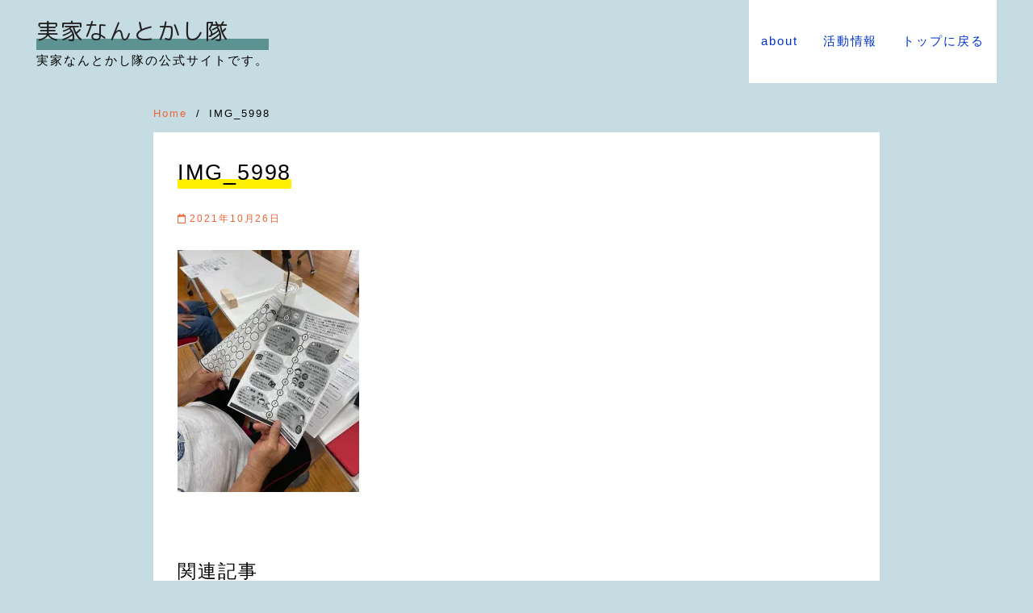

--- FILE ---
content_type: text/html; charset=UTF-8
request_url: https://jikkanantokashitai.com/2021/10/26/2404/img_5998/
body_size: 9845
content:
<!DOCTYPE html>
<html dir="ltr" lang="ja" prefix="og: https://ogp.me/ns#">
<head prefix="og: http://ogp.me/ns# fb: http://ogp.me/ns/fb# article: http://ogp.me/ns/article#">
<meta charset="UTF-8">
<meta name="viewport" content="width=device-width, initial-scale=1.0">
<meta http-equiv="X-UA-Compatible" content="IE=edge">
<meta name="format-detection" content="telephone=no" />
<title>IMG_5998 | 実家なんとかし隊</title>

		<!-- All in One SEO 4.9.3 - aioseo.com -->
	<meta name="robots" content="max-image-preview:large" />
	<meta name="author" content="jikkanantokashitai"/>
	<link rel="canonical" href="https://jikkanantokashitai.com/2021/10/26/2404/img_5998/" />
	<meta name="generator" content="All in One SEO (AIOSEO) 4.9.3" />
		<meta property="og:locale" content="ja_JP" />
		<meta property="og:site_name" content="実家なんとかし隊 | 実家なんとかし隊の公式サイトです。" />
		<meta property="og:type" content="article" />
		<meta property="og:title" content="IMG_5998 | 実家なんとかし隊" />
		<meta property="og:url" content="https://jikkanantokashitai.com/2021/10/26/2404/img_5998/" />
		<meta property="article:published_time" content="2021-10-26T05:39:28+00:00" />
		<meta property="article:modified_time" content="2021-10-26T05:39:28+00:00" />
		<meta name="twitter:card" content="summary" />
		<meta name="twitter:title" content="IMG_5998 | 実家なんとかし隊" />
		<script type="application/ld+json" class="aioseo-schema">
			{"@context":"https:\/\/schema.org","@graph":[{"@type":"BreadcrumbList","@id":"https:\/\/jikkanantokashitai.com\/2021\/10\/26\/2404\/img_5998\/#breadcrumblist","itemListElement":[{"@type":"ListItem","@id":"https:\/\/jikkanantokashitai.com#listItem","position":1,"name":"\u30db\u30fc\u30e0","item":"https:\/\/jikkanantokashitai.com","nextItem":{"@type":"ListItem","@id":"https:\/\/jikkanantokashitai.com\/2021\/10\/26\/2404\/img_5998\/#listItem","name":"IMG_5998"}},{"@type":"ListItem","@id":"https:\/\/jikkanantokashitai.com\/2021\/10\/26\/2404\/img_5998\/#listItem","position":2,"name":"IMG_5998","previousItem":{"@type":"ListItem","@id":"https:\/\/jikkanantokashitai.com#listItem","name":"\u30db\u30fc\u30e0"}}]},{"@type":"ItemPage","@id":"https:\/\/jikkanantokashitai.com\/2021\/10\/26\/2404\/img_5998\/#itempage","url":"https:\/\/jikkanantokashitai.com\/2021\/10\/26\/2404\/img_5998\/","name":"IMG_5998 | \u5b9f\u5bb6\u306a\u3093\u3068\u304b\u3057\u968a","inLanguage":"ja","isPartOf":{"@id":"https:\/\/jikkanantokashitai.com\/#website"},"breadcrumb":{"@id":"https:\/\/jikkanantokashitai.com\/2021\/10\/26\/2404\/img_5998\/#breadcrumblist"},"author":{"@id":"https:\/\/jikkanantokashitai.com\/author\/jikkanantokashitai\/#author"},"creator":{"@id":"https:\/\/jikkanantokashitai.com\/author\/jikkanantokashitai\/#author"},"datePublished":"2021-10-26T14:39:28+09:00","dateModified":"2021-10-26T14:39:28+09:00"},{"@type":"Organization","@id":"https:\/\/jikkanantokashitai.com\/#organization","name":"\u5b9f\u5bb6\u306a\u3093\u3068\u304b\u3057\u968a","description":"\u5b9f\u5bb6\u306a\u3093\u3068\u304b\u3057\u968a\u306e\u516c\u5f0f\u30b5\u30a4\u30c8\u3067\u3059\u3002","url":"https:\/\/jikkanantokashitai.com\/"},{"@type":"Person","@id":"https:\/\/jikkanantokashitai.com\/author\/jikkanantokashitai\/#author","url":"https:\/\/jikkanantokashitai.com\/author\/jikkanantokashitai\/","name":"jikkanantokashitai","image":{"@type":"ImageObject","@id":"https:\/\/jikkanantokashitai.com\/2021\/10\/26\/2404\/img_5998\/#authorImage","url":"https:\/\/secure.gravatar.com\/avatar\/10af8e1958277fb79d15229db780a01f720d282d53528bb823f4d1a06c5bf8c7?s=96&d=mm&r=g","width":96,"height":96,"caption":"jikkanantokashitai"}},{"@type":"WebSite","@id":"https:\/\/jikkanantokashitai.com\/#website","url":"https:\/\/jikkanantokashitai.com\/","name":"\u5b9f\u5bb6\u306a\u3093\u3068\u304b\u3057\u968a","description":"\u5b9f\u5bb6\u306a\u3093\u3068\u304b\u3057\u968a\u306e\u516c\u5f0f\u30b5\u30a4\u30c8\u3067\u3059\u3002","inLanguage":"ja","publisher":{"@id":"https:\/\/jikkanantokashitai.com\/#organization"}}]}
		</script>
		<!-- All in One SEO -->

<link rel='dns-prefetch' href='//use.fontawesome.com' />
<link rel='dns-prefetch' href='//secure.gravatar.com' />
<link rel='dns-prefetch' href='//stats.wp.com' />
<link rel='dns-prefetch' href='//v0.wordpress.com' />
<link rel='preconnect' href='//i0.wp.com' />
<link rel="alternate" type="application/rss+xml" title="実家なんとかし隊 &raquo; フィード" href="https://jikkanantokashitai.com/feed/" />
<link rel="alternate" type="application/rss+xml" title="実家なんとかし隊 &raquo; コメントフィード" href="https://jikkanantokashitai.com/comments/feed/" />
<style id='wp-img-auto-sizes-contain-inline-css' type='text/css'>
img:is([sizes=auto i],[sizes^="auto," i]){contain-intrinsic-size:3000px 1500px}
/*# sourceURL=wp-img-auto-sizes-contain-inline-css */
</style>
<style id='wp-block-library-inline-css' type='text/css'>
:root{--wp-block-synced-color:#7a00df;--wp-block-synced-color--rgb:122,0,223;--wp-bound-block-color:var(--wp-block-synced-color);--wp-editor-canvas-background:#ddd;--wp-admin-theme-color:#007cba;--wp-admin-theme-color--rgb:0,124,186;--wp-admin-theme-color-darker-10:#006ba1;--wp-admin-theme-color-darker-10--rgb:0,107,160.5;--wp-admin-theme-color-darker-20:#005a87;--wp-admin-theme-color-darker-20--rgb:0,90,135;--wp-admin-border-width-focus:2px}@media (min-resolution:192dpi){:root{--wp-admin-border-width-focus:1.5px}}.wp-element-button{cursor:pointer}:root .has-very-light-gray-background-color{background-color:#eee}:root .has-very-dark-gray-background-color{background-color:#313131}:root .has-very-light-gray-color{color:#eee}:root .has-very-dark-gray-color{color:#313131}:root .has-vivid-green-cyan-to-vivid-cyan-blue-gradient-background{background:linear-gradient(135deg,#00d084,#0693e3)}:root .has-purple-crush-gradient-background{background:linear-gradient(135deg,#34e2e4,#4721fb 50%,#ab1dfe)}:root .has-hazy-dawn-gradient-background{background:linear-gradient(135deg,#faaca8,#dad0ec)}:root .has-subdued-olive-gradient-background{background:linear-gradient(135deg,#fafae1,#67a671)}:root .has-atomic-cream-gradient-background{background:linear-gradient(135deg,#fdd79a,#004a59)}:root .has-nightshade-gradient-background{background:linear-gradient(135deg,#330968,#31cdcf)}:root .has-midnight-gradient-background{background:linear-gradient(135deg,#020381,#2874fc)}:root{--wp--preset--font-size--normal:16px;--wp--preset--font-size--huge:42px}.has-regular-font-size{font-size:1em}.has-larger-font-size{font-size:2.625em}.has-normal-font-size{font-size:var(--wp--preset--font-size--normal)}.has-huge-font-size{font-size:var(--wp--preset--font-size--huge)}.has-text-align-center{text-align:center}.has-text-align-left{text-align:left}.has-text-align-right{text-align:right}.has-fit-text{white-space:nowrap!important}#end-resizable-editor-section{display:none}.aligncenter{clear:both}.items-justified-left{justify-content:flex-start}.items-justified-center{justify-content:center}.items-justified-right{justify-content:flex-end}.items-justified-space-between{justify-content:space-between}.screen-reader-text{border:0;clip-path:inset(50%);height:1px;margin:-1px;overflow:hidden;padding:0;position:absolute;width:1px;word-wrap:normal!important}.screen-reader-text:focus{background-color:#ddd;clip-path:none;color:#444;display:block;font-size:1em;height:auto;left:5px;line-height:normal;padding:15px 23px 14px;text-decoration:none;top:5px;width:auto;z-index:100000}html :where(.has-border-color){border-style:solid}html :where([style*=border-top-color]){border-top-style:solid}html :where([style*=border-right-color]){border-right-style:solid}html :where([style*=border-bottom-color]){border-bottom-style:solid}html :where([style*=border-left-color]){border-left-style:solid}html :where([style*=border-width]){border-style:solid}html :where([style*=border-top-width]){border-top-style:solid}html :where([style*=border-right-width]){border-right-style:solid}html :where([style*=border-bottom-width]){border-bottom-style:solid}html :where([style*=border-left-width]){border-left-style:solid}html :where(img[class*=wp-image-]){height:auto;max-width:100%}:where(figure){margin:0 0 1em}html :where(.is-position-sticky){--wp-admin--admin-bar--position-offset:var(--wp-admin--admin-bar--height,0px)}@media screen and (max-width:600px){html :where(.is-position-sticky){--wp-admin--admin-bar--position-offset:0px}}

/*# sourceURL=wp-block-library-inline-css */
</style><style id='global-styles-inline-css' type='text/css'>
:root{--wp--preset--aspect-ratio--square: 1;--wp--preset--aspect-ratio--4-3: 4/3;--wp--preset--aspect-ratio--3-4: 3/4;--wp--preset--aspect-ratio--3-2: 3/2;--wp--preset--aspect-ratio--2-3: 2/3;--wp--preset--aspect-ratio--16-9: 16/9;--wp--preset--aspect-ratio--9-16: 9/16;--wp--preset--color--black: #000000;--wp--preset--color--cyan-bluish-gray: #abb8c3;--wp--preset--color--white: #ffffff;--wp--preset--color--pale-pink: #f78da7;--wp--preset--color--vivid-red: #cf2e2e;--wp--preset--color--luminous-vivid-orange: #ff6900;--wp--preset--color--luminous-vivid-amber: #fcb900;--wp--preset--color--light-green-cyan: #7bdcb5;--wp--preset--color--vivid-green-cyan: #00d084;--wp--preset--color--pale-cyan-blue: #8ed1fc;--wp--preset--color--vivid-cyan-blue: #0693e3;--wp--preset--color--vivid-purple: #9b51e0;--wp--preset--gradient--vivid-cyan-blue-to-vivid-purple: linear-gradient(135deg,rgb(6,147,227) 0%,rgb(155,81,224) 100%);--wp--preset--gradient--light-green-cyan-to-vivid-green-cyan: linear-gradient(135deg,rgb(122,220,180) 0%,rgb(0,208,130) 100%);--wp--preset--gradient--luminous-vivid-amber-to-luminous-vivid-orange: linear-gradient(135deg,rgb(252,185,0) 0%,rgb(255,105,0) 100%);--wp--preset--gradient--luminous-vivid-orange-to-vivid-red: linear-gradient(135deg,rgb(255,105,0) 0%,rgb(207,46,46) 100%);--wp--preset--gradient--very-light-gray-to-cyan-bluish-gray: linear-gradient(135deg,rgb(238,238,238) 0%,rgb(169,184,195) 100%);--wp--preset--gradient--cool-to-warm-spectrum: linear-gradient(135deg,rgb(74,234,220) 0%,rgb(151,120,209) 20%,rgb(207,42,186) 40%,rgb(238,44,130) 60%,rgb(251,105,98) 80%,rgb(254,248,76) 100%);--wp--preset--gradient--blush-light-purple: linear-gradient(135deg,rgb(255,206,236) 0%,rgb(152,150,240) 100%);--wp--preset--gradient--blush-bordeaux: linear-gradient(135deg,rgb(254,205,165) 0%,rgb(254,45,45) 50%,rgb(107,0,62) 100%);--wp--preset--gradient--luminous-dusk: linear-gradient(135deg,rgb(255,203,112) 0%,rgb(199,81,192) 50%,rgb(65,88,208) 100%);--wp--preset--gradient--pale-ocean: linear-gradient(135deg,rgb(255,245,203) 0%,rgb(182,227,212) 50%,rgb(51,167,181) 100%);--wp--preset--gradient--electric-grass: linear-gradient(135deg,rgb(202,248,128) 0%,rgb(113,206,126) 100%);--wp--preset--gradient--midnight: linear-gradient(135deg,rgb(2,3,129) 0%,rgb(40,116,252) 100%);--wp--preset--font-size--small: 13px;--wp--preset--font-size--medium: 20px;--wp--preset--font-size--large: 36px;--wp--preset--font-size--x-large: 42px;--wp--preset--spacing--20: 0.44rem;--wp--preset--spacing--30: 0.67rem;--wp--preset--spacing--40: 1rem;--wp--preset--spacing--50: 1.5rem;--wp--preset--spacing--60: 2.25rem;--wp--preset--spacing--70: 3.38rem;--wp--preset--spacing--80: 5.06rem;--wp--preset--shadow--natural: 6px 6px 9px rgba(0, 0, 0, 0.2);--wp--preset--shadow--deep: 12px 12px 50px rgba(0, 0, 0, 0.4);--wp--preset--shadow--sharp: 6px 6px 0px rgba(0, 0, 0, 0.2);--wp--preset--shadow--outlined: 6px 6px 0px -3px rgb(255, 255, 255), 6px 6px rgb(0, 0, 0);--wp--preset--shadow--crisp: 6px 6px 0px rgb(0, 0, 0);}:where(.is-layout-flex){gap: 0.5em;}:where(.is-layout-grid){gap: 0.5em;}body .is-layout-flex{display: flex;}.is-layout-flex{flex-wrap: wrap;align-items: center;}.is-layout-flex > :is(*, div){margin: 0;}body .is-layout-grid{display: grid;}.is-layout-grid > :is(*, div){margin: 0;}:where(.wp-block-columns.is-layout-flex){gap: 2em;}:where(.wp-block-columns.is-layout-grid){gap: 2em;}:where(.wp-block-post-template.is-layout-flex){gap: 1.25em;}:where(.wp-block-post-template.is-layout-grid){gap: 1.25em;}.has-black-color{color: var(--wp--preset--color--black) !important;}.has-cyan-bluish-gray-color{color: var(--wp--preset--color--cyan-bluish-gray) !important;}.has-white-color{color: var(--wp--preset--color--white) !important;}.has-pale-pink-color{color: var(--wp--preset--color--pale-pink) !important;}.has-vivid-red-color{color: var(--wp--preset--color--vivid-red) !important;}.has-luminous-vivid-orange-color{color: var(--wp--preset--color--luminous-vivid-orange) !important;}.has-luminous-vivid-amber-color{color: var(--wp--preset--color--luminous-vivid-amber) !important;}.has-light-green-cyan-color{color: var(--wp--preset--color--light-green-cyan) !important;}.has-vivid-green-cyan-color{color: var(--wp--preset--color--vivid-green-cyan) !important;}.has-pale-cyan-blue-color{color: var(--wp--preset--color--pale-cyan-blue) !important;}.has-vivid-cyan-blue-color{color: var(--wp--preset--color--vivid-cyan-blue) !important;}.has-vivid-purple-color{color: var(--wp--preset--color--vivid-purple) !important;}.has-black-background-color{background-color: var(--wp--preset--color--black) !important;}.has-cyan-bluish-gray-background-color{background-color: var(--wp--preset--color--cyan-bluish-gray) !important;}.has-white-background-color{background-color: var(--wp--preset--color--white) !important;}.has-pale-pink-background-color{background-color: var(--wp--preset--color--pale-pink) !important;}.has-vivid-red-background-color{background-color: var(--wp--preset--color--vivid-red) !important;}.has-luminous-vivid-orange-background-color{background-color: var(--wp--preset--color--luminous-vivid-orange) !important;}.has-luminous-vivid-amber-background-color{background-color: var(--wp--preset--color--luminous-vivid-amber) !important;}.has-light-green-cyan-background-color{background-color: var(--wp--preset--color--light-green-cyan) !important;}.has-vivid-green-cyan-background-color{background-color: var(--wp--preset--color--vivid-green-cyan) !important;}.has-pale-cyan-blue-background-color{background-color: var(--wp--preset--color--pale-cyan-blue) !important;}.has-vivid-cyan-blue-background-color{background-color: var(--wp--preset--color--vivid-cyan-blue) !important;}.has-vivid-purple-background-color{background-color: var(--wp--preset--color--vivid-purple) !important;}.has-black-border-color{border-color: var(--wp--preset--color--black) !important;}.has-cyan-bluish-gray-border-color{border-color: var(--wp--preset--color--cyan-bluish-gray) !important;}.has-white-border-color{border-color: var(--wp--preset--color--white) !important;}.has-pale-pink-border-color{border-color: var(--wp--preset--color--pale-pink) !important;}.has-vivid-red-border-color{border-color: var(--wp--preset--color--vivid-red) !important;}.has-luminous-vivid-orange-border-color{border-color: var(--wp--preset--color--luminous-vivid-orange) !important;}.has-luminous-vivid-amber-border-color{border-color: var(--wp--preset--color--luminous-vivid-amber) !important;}.has-light-green-cyan-border-color{border-color: var(--wp--preset--color--light-green-cyan) !important;}.has-vivid-green-cyan-border-color{border-color: var(--wp--preset--color--vivid-green-cyan) !important;}.has-pale-cyan-blue-border-color{border-color: var(--wp--preset--color--pale-cyan-blue) !important;}.has-vivid-cyan-blue-border-color{border-color: var(--wp--preset--color--vivid-cyan-blue) !important;}.has-vivid-purple-border-color{border-color: var(--wp--preset--color--vivid-purple) !important;}.has-vivid-cyan-blue-to-vivid-purple-gradient-background{background: var(--wp--preset--gradient--vivid-cyan-blue-to-vivid-purple) !important;}.has-light-green-cyan-to-vivid-green-cyan-gradient-background{background: var(--wp--preset--gradient--light-green-cyan-to-vivid-green-cyan) !important;}.has-luminous-vivid-amber-to-luminous-vivid-orange-gradient-background{background: var(--wp--preset--gradient--luminous-vivid-amber-to-luminous-vivid-orange) !important;}.has-luminous-vivid-orange-to-vivid-red-gradient-background{background: var(--wp--preset--gradient--luminous-vivid-orange-to-vivid-red) !important;}.has-very-light-gray-to-cyan-bluish-gray-gradient-background{background: var(--wp--preset--gradient--very-light-gray-to-cyan-bluish-gray) !important;}.has-cool-to-warm-spectrum-gradient-background{background: var(--wp--preset--gradient--cool-to-warm-spectrum) !important;}.has-blush-light-purple-gradient-background{background: var(--wp--preset--gradient--blush-light-purple) !important;}.has-blush-bordeaux-gradient-background{background: var(--wp--preset--gradient--blush-bordeaux) !important;}.has-luminous-dusk-gradient-background{background: var(--wp--preset--gradient--luminous-dusk) !important;}.has-pale-ocean-gradient-background{background: var(--wp--preset--gradient--pale-ocean) !important;}.has-electric-grass-gradient-background{background: var(--wp--preset--gradient--electric-grass) !important;}.has-midnight-gradient-background{background: var(--wp--preset--gradient--midnight) !important;}.has-small-font-size{font-size: var(--wp--preset--font-size--small) !important;}.has-medium-font-size{font-size: var(--wp--preset--font-size--medium) !important;}.has-large-font-size{font-size: var(--wp--preset--font-size--large) !important;}.has-x-large-font-size{font-size: var(--wp--preset--font-size--x-large) !important;}
/*# sourceURL=global-styles-inline-css */
</style>

<style id='classic-theme-styles-inline-css' type='text/css'>
/*! This file is auto-generated */
.wp-block-button__link{color:#fff;background-color:#32373c;border-radius:9999px;box-shadow:none;text-decoration:none;padding:calc(.667em + 2px) calc(1.333em + 2px);font-size:1.125em}.wp-block-file__button{background:#32373c;color:#fff;text-decoration:none}
/*# sourceURL=/wp-includes/css/classic-themes.min.css */
</style>
<link rel='stylesheet' id='ys-style-full-css' href='https://jikkanantokashitai.com/wp-content/themes/ystandard/css/ys-style-full.min.css?ver=2.16.0'  media='all' />
<style id='ys-style-full-inline-css' type='text/css'>
body{background-color:#c5dce2;color:#000000;}.color__font-main{color:#000000;}.color__bg-main{background-color:#000000;}.color__font-sub,input:placeholder-shown,.sidebar .widget_recent_entries a:not(:hover),.sidebar .widget_categories a:not(:hover),.sidebar .widget_archive a:not(:hover),.sidebar .widget_nav_menu a:not(:hover),.sidebar .widget_pages a:not(:hover),.sidebar .widget_meta a:not(:hover),.sidebar .widget_calendar a:not(:hover),.sidebar .widget_ys_ranking a:not(:hover),.sidebar .widget_ys_taxonomy_posts a:not(:hover){color:#ef6237;}input::-webkit-input-placeholder{color:#ef6237;}input:-ms-input-placeholder{color:#ef6237;}input::-moz-placeholder{color:#ef6237;}.search-field{border-color:#ef6237;}.color__site-header{background-color:#c5dce2;}.color__site-header,.color__site-title, .color__site-title:hover{color:#222222;}.color__site-dscr{color:#000000;}@media screen and (max-width: 959px) {.color__nav-bg--sp{background-color:#292b2c;}.color__nav-font--sp{color:#ffffff;}.global-nav__btn span{background-color:#292b2c;}#header__nav-toggle:checked~.global-nav__btn span{background-color:#ffffff;}}@media screen and (min-width: 960px) {.color__nav-bg--pc,.global-nav__sub-menu li{background-color:#ffffff;}.color__nav-font--pc{color:#0033cc;}.global-nav__item:not(.menu-item-has-children):hover{border-bottom:1px solid #0033cc;}}.site__footer{background-color:#292b2c;}.site__footer,.site__footer a, .site__footer a:hover{color:#ffffff;}.footer-sns__link{background-color:rgba(255,255,255,0.3);}.footer-sns__link:hover{background-color:rgba(255,255,255,0.5);}
/*# sourceURL=ys-style-full-inline-css */
</style>
<link rel='stylesheet' id='ys-style-block-css' href='https://jikkanantokashitai.com/wp-content/themes/ystandard/css/ys-wp-blocks.min.css?ver=2.16.0'  media='all' />
<link rel='stylesheet' id='ys-style-use-bgc-css' href='https://jikkanantokashitai.com/wp-content/themes/ystandard/css/ys-use-bgc.min.css?ver=2.16.0'  media='all' />
<link rel='stylesheet' id='style-css-css' href='https://jikkanantokashitai.com/wp-content/themes/ystandard-child/style.css?ver=2.16.0'  media='all' />
<script  src="https://jikkanantokashitai.com/wp-includes/js/jquery/jquery.min.js?ver=3.7.1" id="jquery-core-js"></script>
<script  src="https://jikkanantokashitai.com/wp-includes/js/jquery/jquery-migrate.min.js?ver=3.4.1" id="jquery-migrate-js"></script>
<link rel="EditURI" type="application/rsd+xml" title="RSD" href="https://jikkanantokashitai.com/xmlrpc.php?rsd" />
<link rel='shortlink' href='https://wp.me/aaTodm-CQ' />
	<style>img#wpstats{display:none}</style>
		<link rel="canonical" href="https://jikkanantokashitai.com/2021/10/26/2404/img_5998/">
<meta property="og:site_name" content="実家なんとかし隊" />
<meta property="og:locale" content="ja_JP" />
<meta property="og:type" content="article" />
<meta property="og:title" content="IMG_5998" />
<meta property="og:url" content="https://jikkanantokashitai.com/2021/10/26/2404/img_5998/" />
<meta name="twitter:card" content="summary_large_image" />
<meta name="twitter:title" content="IMG_5998" />
<link rel="icon" href="https://i0.wp.com/jikkanantokashitai.com/wp-content/uploads/2019/02/cropped-11887969_459114304261667_3173598069508194451_n-1.jpg?fit=32%2C32&#038;ssl=1" sizes="32x32" />
<link rel="icon" href="https://i0.wp.com/jikkanantokashitai.com/wp-content/uploads/2019/02/cropped-11887969_459114304261667_3173598069508194451_n-1.jpg?fit=192%2C192&#038;ssl=1" sizes="192x192" />
		<style type="text/css" id="wp-custom-css">
			/* サイトタイトル用のwebフォント */
@import url('https://fonts.googleapis.com/css?family=M+PLUS+Rounded+1c');

/* 全体的な文字サイズ */

body{font-size: 120%}

/* 固定ページのヘッダー消し */

.page .entry-header{
	display:none
}


h1 {
margin: 0;
display:inline-block;
}

.home  a[title="form"]{
 background:linear-gradient(transparent 70%, #fff001 10%)	

}

/* 固定ページの見出し(h1) */
.page h1 {
  position: relative;
z-index: 1;}

.page h1:after {
content: "";
position: absolute;
  left: 0;
  bottom: 8px;
  width: 100%;
	height: 8px;
  background: repeating-linear-gradient(-45deg, #fff5df, #fff5df 2px, #ffe4b1 2px, #ffe4b1 4px);
z-index: -1;
}


/* 記事ページの見出し(h1) */

.single h1 {
 background:linear-gradient(transparent 70%, #fff001 70%)	
}

/* トップページのsns */
.sns-nav a {
  display: block;
	margin: 0 0 0 30px ;
  padding: 0px;
  text-decoration: none;
}

.sns-nav {
  display: flex;
}

@media screen and (max-width: 700px) {
  .sns-nav {
    flex-direction: column;
  }
}

/* プルダウンメニューの文字サイズ */

 .pulldown{
	 font-size: 11px ;}

  .site-title{
	font-size: 28px ; 
	font-family: 'M PLUS Rounded 1c', sans-serif;
	position: relative; left: 0px ;z-index: 1;background: linear-gradient(transparent 70%, #5c9291 70%)
}


li{
list-style: none;
}


.breadcrumbs__item{
	color:#000000}		</style>
		</head>
<!-- head -->
<body class="attachment wp-singular attachment-template-default single single-attachment postid-2408 attachmentid-2408 attachment-jpeg wp-theme-ystandard wp-child-theme-ystandard-child ystandard ystd no-amp one-col one-col--singular">
<div id="page" class="site">
	<a class="skip-link screen-reader-text" href="#content">Skip to content</a>
	<header id="masthead" class="header site-header color__site-header">
				<div class="header__container container">
			<div class="header--1row">
				<div class="site-branding header__branding">
					<div class="site-title header__title color__site-title clear-headline"><a href="https://jikkanantokashitai.com/" rel="home">実家なんとかし隊</a></div><p class="site-description header__dscr color__site-dscr">実家なんとかし隊の公式サイトです。</p>				</div><!-- .site-branding -->
				<div class="header__nav">
							<input type="checkbox" id="header__nav-toggle" class="header__nav-toggle" hidden />
		<label class="global-nav__btn" for="header__nav-toggle">
			<span class="top"></span>
			<span class="middle"></span>
			<span class="bottom"></span>
		</label>
		<label class="global-nav__cover" for="header__nav-toggle"></label>
		<nav id="global-nav" class="global-nav color__nav-bg--sp color__nav-bg--pc">
						<ul id="global-nav__menu" class="global-nav__menu row flex--a-center list-style--none"><li id="menu-item-47" class="menu-item menu-item-type-post_type menu-item-object-page menu-item-has-children menu-item-47 global-nav__item color__nav-font--pc color__nav-font--sp"><a href ="https://jikkanantokashitai.com/about/">about</a>
<ul class="sub-menu global-nav__sub-menu list-style--none color__nav-bg--sp color__nav-bg--pc">
	<li id="menu-item-483" class="pulldown menu-item menu-item-type-custom menu-item-object-custom menu-item-483 global-nav__item color__nav-font--pc color__nav-font--sp"><a href ="https://jikkanantokashitai.com/about#jikkanantoka">実家なんとかし隊とは</a></li>
	<li id="menu-item-484" class="pulldown menu-item menu-item-type-custom menu-item-object-custom menu-item-484 global-nav__item color__nav-font--pc color__nav-font--sp"><a href ="https://jikkanantokashitai.com/about#kikkake">活動のきっかけと今</a></li>
	<li id="menu-item-481" class="pulldown menu-item menu-item-type-custom menu-item-object-custom menu-item-481 global-nav__item color__nav-font--pc color__nav-font--sp"><a href ="https://jikkanantokashitai.com/about#ayumi">活動の歩み</a></li>
</ul>
</li>
<li id="menu-item-46" class="menu-item menu-item-type-post_type menu-item-object-page current_page_parent menu-item-46 global-nav__item color__nav-font--pc color__nav-font--sp"><a href ="https://jikkanantokashitai.com/information/">活動情報</a></li>
<li id="menu-item-63" class="menu-item menu-item-type-custom menu-item-object-custom menu-item-home menu-item-63 global-nav__item color__nav-font--pc color__nav-font--sp"><a href ="http://jikkanantokashitai.com">トップに戻る</a></li>
</ul>		</nav><!-- .global-nav -->
						</div><!-- .header__nav -->
			</div><!-- .header_row -->
		</div><!-- .header__container -->
			</header><!-- .header .site-header -->
				<div id="content" class="site-content site__content">
	<div id="breadcrumbs" class="breadcrumbs">
	<div class="container">
		<ol class="breadcrumbs__list list-style--none color__font-sub" itemscope itemtype="http://schema.org/BreadcrumbList">
							<li class="breadcrumbs__item" itemprop="itemListElement" itemscope itemtype="http://schema.org/ListItem">
											<a class="color__font-sub" itemscope itemtype="http://schema.org/Thing" itemprop="item" href="https://jikkanantokashitai.com/">
							<span itemprop="name">Home</span>
						</a>
										<meta itemprop="position" content="1" />
				</li>
							<li class="breadcrumbs__item" itemprop="itemListElement" itemscope itemtype="http://schema.org/ListItem">
											<span itemscope itemtype="http://schema.org/Thing" itemprop="item">
							<span itemprop="name">IMG_5998</span>
						</span>
										<meta itemprop="position" content="2" />
				</li>
					</ol>
	</div><!-- .container -->
</div><!-- #breadcrumbs.breadcrumbs --><div class="container">
	<div class="content-area content__wrap">
		<main id="main" class="site-main content__main">
							<article id="post-2408" class="post-2408 attachment type-attachment status-inherit">
		<header class="entry-header entry__header">
			<h1 class="entry-title entry__title">IMG_5998</h1>			<div class="entry-meta entry__meta flex flex--j-between flex--a-center color__font-sub">
		<div class="entry__date">
					<span class="entry__published"><i class="far fa-calendar entry__date-icon"></i><time class="updated" datetime="2021-10-26">2021年10月26日</time></span>
	</div><!-- .entry__date --></div><!-- .entry-meta -->		</header><!-- .entry-header -->
		<div class="entry-content entry__content">
			<p class="attachment"><a href="https://i0.wp.com/jikkanantokashitai.com/wp-content/uploads/2021/10/IMG_5998-scaled.jpg?ssl=1"><img fetchpriority="high" decoding="async" width="225" height="300" src="https://i0.wp.com/jikkanantokashitai.com/wp-content/uploads/2021/10/IMG_5998-scaled.jpg?fit=225%2C300&amp;ssl=1" class="attachment-medium size-medium" alt="" srcset="https://i0.wp.com/jikkanantokashitai.com/wp-content/uploads/2021/10/IMG_5998-scaled.jpg?w=1920&amp;ssl=1 1920w, https://i0.wp.com/jikkanantokashitai.com/wp-content/uploads/2021/10/IMG_5998-scaled.jpg?resize=225%2C300&amp;ssl=1 225w, https://i0.wp.com/jikkanantokashitai.com/wp-content/uploads/2021/10/IMG_5998-scaled.jpg?resize=768%2C1024&amp;ssl=1 768w, https://i0.wp.com/jikkanantokashitai.com/wp-content/uploads/2021/10/IMG_5998-scaled.jpg?resize=1152%2C1536&amp;ssl=1 1152w, https://i0.wp.com/jikkanantokashitai.com/wp-content/uploads/2021/10/IMG_5998-scaled.jpg?resize=1536%2C2048&amp;ssl=1 1536w" sizes="(max-width: 225px) 100vw, 225px" data-attachment-id="2408" data-permalink="https://jikkanantokashitai.com/2021/10/26/2404/img_5998/" data-orig-file="https://i0.wp.com/jikkanantokashitai.com/wp-content/uploads/2021/10/IMG_5998-scaled.jpg?fit=1920%2C2560&amp;ssl=1" data-orig-size="1920,2560" data-comments-opened="0" data-image-meta="{&quot;aperture&quot;:&quot;1.6&quot;,&quot;credit&quot;:&quot;&quot;,&quot;camera&quot;:&quot;iPhone 12 mini&quot;,&quot;caption&quot;:&quot;&quot;,&quot;created_timestamp&quot;:&quot;1629543271&quot;,&quot;copyright&quot;:&quot;&quot;,&quot;focal_length&quot;:&quot;4.2&quot;,&quot;iso&quot;:&quot;40&quot;,&quot;shutter_speed&quot;:&quot;0.01&quot;,&quot;title&quot;:&quot;&quot;,&quot;orientation&quot;:&quot;1&quot;}" data-image-title="IMG_5998" data-image-description="" data-image-caption="" data-medium-file="https://i0.wp.com/jikkanantokashitai.com/wp-content/uploads/2021/10/IMG_5998-scaled.jpg?fit=225%2C300&amp;ssl=1" data-large-file="https://i0.wp.com/jikkanantokashitai.com/wp-content/uploads/2021/10/IMG_5998-scaled.jpg?fit=768%2C1024&amp;ssl=1" /></a></p>
		</div><!-- .entry-content -->
		<footer class="entry__footer">
					</footer><!-- .entry__footer -->
	</article><!-- #post-## -->
<section class="entry-related entry__footer-section">
	<h2 class="entry__footer-title">関連記事</h2>
	<div class="container">
		<div class="row--slide">
							<article class="entry-related__item col col__slide color_font-main">
					<a class="card image-mask__wrap" href="https://jikkanantokashitai.com/2022/06/04/2943/">
						<div class="entry-list__thumbnail card__img ratio ratio__16-9">
							<div class="ratio__item">
																	<figure class="entry-list__figure ratio__image">
										<img width="848" height="574" src="https://jikkanantokashitai.com/wp-content/uploads/2022/03/2022年4月表-e1651563878698.jpg" class="entry-related__image wp-post-image" alt="" decoding="async" srcset="https://i0.wp.com/jikkanantokashitai.com/wp-content/uploads/2022/03/2022%E5%B9%B44%E6%9C%88%E8%A1%A8-e1651563878698.jpg?w=848&amp;ssl=1 848w, https://i0.wp.com/jikkanantokashitai.com/wp-content/uploads/2022/03/2022%E5%B9%B44%E6%9C%88%E8%A1%A8-e1651563878698.jpg?resize=300%2C203&amp;ssl=1 300w, https://i0.wp.com/jikkanantokashitai.com/wp-content/uploads/2022/03/2022%E5%B9%B44%E6%9C%88%E8%A1%A8-e1651563878698.jpg?resize=768%2C520&amp;ssl=1 768w" sizes="(max-width: 848px) 100vw, 848px" data-attachment-id="2843" data-permalink="https://jikkanantokashitai.com/2022/03/09/2841/%e3%83%87%e3%82%b8%e6%b4%bb%e3%80%822022%e5%b9%b44%e6%9c%88%e8%a1%a8/" data-orig-file="https://i0.wp.com/jikkanantokashitai.com/wp-content/uploads/2022/03/2022%E5%B9%B44%E6%9C%88%E8%A1%A8-e1651563878698.jpg?fit=848%2C574&amp;ssl=1" data-orig-size="848,574" data-comments-opened="0" data-image-meta="{&quot;aperture&quot;:&quot;0&quot;,&quot;credit&quot;:&quot;&quot;,&quot;camera&quot;:&quot;&quot;,&quot;caption&quot;:&quot;&quot;,&quot;created_timestamp&quot;:&quot;0&quot;,&quot;copyright&quot;:&quot;&quot;,&quot;focal_length&quot;:&quot;0&quot;,&quot;iso&quot;:&quot;0&quot;,&quot;shutter_speed&quot;:&quot;0&quot;,&quot;title&quot;:&quot;&quot;,&quot;orientation&quot;:&quot;0&quot;}" data-image-title="デジ活。2022年4月表" data-image-description="" data-image-caption="" data-medium-file="https://i0.wp.com/jikkanantokashitai.com/wp-content/uploads/2022/03/2022%E5%B9%B44%E6%9C%88%E8%A1%A8-e1651563878698.jpg?fit=300%2C203&amp;ssl=1" data-large-file="https://i0.wp.com/jikkanantokashitai.com/wp-content/uploads/2022/03/2022%E5%B9%B44%E6%9C%88%E8%A1%A8-e1651563878698.jpg?fit=731%2C1024&amp;ssl=1" />									</figure>
																<div class="image-mask flex flex--c-c">
									<p class="image-mask__text ">READ MORE</p>
								</div><!-- .image-mask -->
							</div><!-- .ratio -->
						</div>
						<div class="card__text">
							<h3 class="entry-title card__title clear-headline">2022/6/18(土)50歳からのデジ活。スマホ・IT勉強会〜アカウントって何？</h3>							<p class="entry__meta entry-list__meta entry-list__date color__font-sub">
								<i class="far fa-calendar entry__date-icon"></i>
								<time datetime="2022-06-04">2022年6月4日</time>
							</p><!-- .entry-list__date -->
						</div>
					</a>
				</article>
								<article class="entry-related__item col col__slide color_font-main">
					<a class="card image-mask__wrap" href="https://jikkanantokashitai.com/2019/04/12/382/">
						<div class="entry-list__thumbnail card__img ratio ratio__16-9">
							<div class="ratio__item">
																	<figure class="entry-list__figure ratio__image">
										<img width="4032" height="3024" src="https://jikkanantokashitai.com/wp-content/uploads/2019/06/IMG_3389.jpg" class="entry-related__image wp-post-image" alt="" decoding="async" srcset="https://i0.wp.com/jikkanantokashitai.com/wp-content/uploads/2019/06/IMG_3389.jpg?w=4032&amp;ssl=1 4032w, https://i0.wp.com/jikkanantokashitai.com/wp-content/uploads/2019/06/IMG_3389.jpg?resize=300%2C225&amp;ssl=1 300w, https://i0.wp.com/jikkanantokashitai.com/wp-content/uploads/2019/06/IMG_3389.jpg?resize=768%2C576&amp;ssl=1 768w, https://i0.wp.com/jikkanantokashitai.com/wp-content/uploads/2019/06/IMG_3389.jpg?resize=1024%2C768&amp;ssl=1 1024w, https://i0.wp.com/jikkanantokashitai.com/wp-content/uploads/2019/06/IMG_3389.jpg?w=2000&amp;ssl=1 2000w, https://i0.wp.com/jikkanantokashitai.com/wp-content/uploads/2019/06/IMG_3389.jpg?w=3000&amp;ssl=1 3000w" sizes="(max-width: 4032px) 100vw, 4032px" data-attachment-id="328" data-permalink="https://jikkanantokashitai.com/2019/05/10/325/img_3389/" data-orig-file="https://i0.wp.com/jikkanantokashitai.com/wp-content/uploads/2019/06/IMG_3389.jpg?fit=4032%2C3024&amp;ssl=1" data-orig-size="4032,3024" data-comments-opened="0" data-image-meta="{&quot;aperture&quot;:&quot;2.2&quot;,&quot;credit&quot;:&quot;&quot;,&quot;camera&quot;:&quot;iPhone SE&quot;,&quot;caption&quot;:&quot;&quot;,&quot;created_timestamp&quot;:&quot;1536504821&quot;,&quot;copyright&quot;:&quot;&quot;,&quot;focal_length&quot;:&quot;4.15&quot;,&quot;iso&quot;:&quot;40&quot;,&quot;shutter_speed&quot;:&quot;0.0083333333333333&quot;,&quot;title&quot;:&quot;&quot;,&quot;orientation&quot;:&quot;1&quot;}" data-image-title="IMG_3389" data-image-description="" data-image-caption="" data-medium-file="https://i0.wp.com/jikkanantokashitai.com/wp-content/uploads/2019/06/IMG_3389.jpg?fit=300%2C225&amp;ssl=1" data-large-file="https://i0.wp.com/jikkanantokashitai.com/wp-content/uploads/2019/06/IMG_3389.jpg?fit=1024%2C768&amp;ssl=1" />									</figure>
																<div class="image-mask flex flex--c-c">
									<p class="image-mask__text ">READ MORE</p>
								</div><!-- .image-mask -->
							</div><!-- .ratio -->
						</div>
						<div class="card__text">
							<h3 class="entry-title card__title clear-headline">2019年の勉強会スケジュールが決まりました！</h3>							<p class="entry__meta entry-list__meta entry-list__date color__font-sub">
								<i class="far fa-calendar entry__date-icon"></i>
								<time datetime="2019-04-12">2019年4月12日</time>
							</p><!-- .entry-list__date -->
						</div>
					</a>
				</article>
								<article class="entry-related__item col col__slide color_font-main">
					<a class="card image-mask__wrap" href="https://jikkanantokashitai.com/2024/02/01/4343/">
						<div class="entry-list__thumbnail card__img ratio ratio__16-9">
							<div class="ratio__item">
																	<figure class="entry-list__figure ratio__image">
										<img width="480" height="230" src="https://jikkanantokashitai.com/wp-content/uploads/2023/12/kizunanote-e1704442483901.png" class="entry-related__image wp-post-image" alt="" decoding="async" loading="lazy" srcset="https://i0.wp.com/jikkanantokashitai.com/wp-content/uploads/2023/12/kizunanote-e1704442483901.png?w=480&amp;ssl=1 480w, https://i0.wp.com/jikkanantokashitai.com/wp-content/uploads/2023/12/kizunanote-e1704442483901.png?resize=300%2C144&amp;ssl=1 300w" sizes="auto, (max-width: 480px) 100vw, 480px" data-attachment-id="4238" data-permalink="https://jikkanantokashitai.com/2023/12/01/4237/kizunanote/" data-orig-file="https://i0.wp.com/jikkanantokashitai.com/wp-content/uploads/2023/12/kizunanote-e1704442483901.png?fit=480%2C230&amp;ssl=1" data-orig-size="480,230" data-comments-opened="0" data-image-meta="{&quot;aperture&quot;:&quot;0&quot;,&quot;credit&quot;:&quot;&quot;,&quot;camera&quot;:&quot;&quot;,&quot;caption&quot;:&quot;&quot;,&quot;created_timestamp&quot;:&quot;0&quot;,&quot;copyright&quot;:&quot;&quot;,&quot;focal_length&quot;:&quot;0&quot;,&quot;iso&quot;:&quot;0&quot;,&quot;shutter_speed&quot;:&quot;0&quot;,&quot;title&quot;:&quot;&quot;,&quot;orientation&quot;:&quot;0&quot;}" data-image-title="kizunanote" data-image-description="" data-image-caption="" data-medium-file="https://i0.wp.com/jikkanantokashitai.com/wp-content/uploads/2023/12/kizunanote-e1704442483901.png?fit=300%2C144&amp;ssl=1" data-large-file="https://i0.wp.com/jikkanantokashitai.com/wp-content/uploads/2023/12/kizunanote-e1704442483901.png?fit=480%2C230&amp;ssl=1" />									</figure>
																<div class="image-mask flex flex--c-c">
									<p class="image-mask__text ">READ MORE</p>
								</div><!-- .image-mask -->
							</div><!-- .ratio -->
						</div>
						<div class="card__text">
							<h3 class="entry-title card__title clear-headline">2024/2/25(日)私の情報②、医療と告知①〜エンディングノート作成ワークショップ</h3>							<p class="entry__meta entry-list__meta entry-list__date color__font-sub">
								<i class="far fa-calendar entry__date-icon"></i>
								<time datetime="2024-02-01">2024年2月1日</time>
							</p><!-- .entry-list__date -->
						</div>
					</a>
				</article>
								<article class="entry-related__item col col__slide color_font-main">
					<a class="card image-mask__wrap" href="https://jikkanantokashitai.com/2025/11/24/6334/">
						<div class="entry-list__thumbnail card__img ratio ratio__16-9">
							<div class="ratio__item">
																	<figure class="entry-list__figure ratio__image">
										<img width="2048" height="1098" src="https://jikkanantokashitai.com/wp-content/uploads/2025/10/8f9eaf70-6bfc-4fc9-9641-3eac2d2f8f4b-1.jpeg" class="entry-related__image wp-post-image" alt="" decoding="async" loading="lazy" srcset="https://i0.wp.com/jikkanantokashitai.com/wp-content/uploads/2025/10/8f9eaf70-6bfc-4fc9-9641-3eac2d2f8f4b-1.jpeg?w=2048&amp;ssl=1 2048w, https://i0.wp.com/jikkanantokashitai.com/wp-content/uploads/2025/10/8f9eaf70-6bfc-4fc9-9641-3eac2d2f8f4b-1.jpeg?resize=300%2C161&amp;ssl=1 300w, https://i0.wp.com/jikkanantokashitai.com/wp-content/uploads/2025/10/8f9eaf70-6bfc-4fc9-9641-3eac2d2f8f4b-1.jpeg?resize=1024%2C549&amp;ssl=1 1024w, https://i0.wp.com/jikkanantokashitai.com/wp-content/uploads/2025/10/8f9eaf70-6bfc-4fc9-9641-3eac2d2f8f4b-1.jpeg?resize=768%2C412&amp;ssl=1 768w, https://i0.wp.com/jikkanantokashitai.com/wp-content/uploads/2025/10/8f9eaf70-6bfc-4fc9-9641-3eac2d2f8f4b-1.jpeg?resize=1536%2C824&amp;ssl=1 1536w" sizes="auto, (max-width: 2048px) 100vw, 2048px" data-attachment-id="6204" data-permalink="https://jikkanantokashitai.com/2025/09/30/6201/8f9eaf70-6bfc-4fc9-9641-3eac2d2f8f4b-2/" data-orig-file="https://i0.wp.com/jikkanantokashitai.com/wp-content/uploads/2025/10/8f9eaf70-6bfc-4fc9-9641-3eac2d2f8f4b-1.jpeg?fit=2048%2C1098&amp;ssl=1" data-orig-size="2048,1098" data-comments-opened="0" data-image-meta="{&quot;aperture&quot;:&quot;0&quot;,&quot;credit&quot;:&quot;&quot;,&quot;camera&quot;:&quot;&quot;,&quot;caption&quot;:&quot;&quot;,&quot;created_timestamp&quot;:&quot;0&quot;,&quot;copyright&quot;:&quot;&quot;,&quot;focal_length&quot;:&quot;0&quot;,&quot;iso&quot;:&quot;0&quot;,&quot;shutter_speed&quot;:&quot;0&quot;,&quot;title&quot;:&quot;&quot;,&quot;orientation&quot;:&quot;1&quot;}" data-image-title="8f9eaf70-6bfc-4fc9-9641-3eac2d2f8f4b" data-image-description="" data-image-caption="" data-medium-file="https://i0.wp.com/jikkanantokashitai.com/wp-content/uploads/2025/10/8f9eaf70-6bfc-4fc9-9641-3eac2d2f8f4b-1.jpeg?fit=300%2C161&amp;ssl=1" data-large-file="https://i0.wp.com/jikkanantokashitai.com/wp-content/uploads/2025/10/8f9eaf70-6bfc-4fc9-9641-3eac2d2f8f4b-1.jpeg?fit=1024%2C549&amp;ssl=1" />									</figure>
																<div class="image-mask flex flex--c-c">
									<p class="image-mask__text ">READ MORE</p>
								</div><!-- .image-mask -->
							</div><!-- .ratio -->
						</div>
						<div class="card__text">
							<h3 class="entry-title card__title clear-headline">2026/1/16(金) 座ってできる健康体操＆ユニバーサルスポーツ体験</h3>							<p class="entry__meta entry-list__meta entry-list__date color__font-sub">
								<i class="far fa-calendar entry__date-icon"></i>
								<time datetime="2025-11-24">2025年11月24日</time>
							</p><!-- .entry-list__date -->
						</div>
					</a>
				</article>
								<article class="entry-related__item col col__slide color_font-main">
					<a class="card image-mask__wrap" href="https://jikkanantokashitai.com/2022/07/01/3012/">
						<div class="entry-list__thumbnail card__img ratio ratio__16-9">
							<div class="ratio__item">
																	<figure class="entry-list__figure ratio__image">
										<img width="848" height="574" src="https://jikkanantokashitai.com/wp-content/uploads/2022/03/2022年4月表-e1651563878698.jpg" class="entry-related__image wp-post-image" alt="" decoding="async" loading="lazy" srcset="https://i0.wp.com/jikkanantokashitai.com/wp-content/uploads/2022/03/2022%E5%B9%B44%E6%9C%88%E8%A1%A8-e1651563878698.jpg?w=848&amp;ssl=1 848w, https://i0.wp.com/jikkanantokashitai.com/wp-content/uploads/2022/03/2022%E5%B9%B44%E6%9C%88%E8%A1%A8-e1651563878698.jpg?resize=300%2C203&amp;ssl=1 300w, https://i0.wp.com/jikkanantokashitai.com/wp-content/uploads/2022/03/2022%E5%B9%B44%E6%9C%88%E8%A1%A8-e1651563878698.jpg?resize=768%2C520&amp;ssl=1 768w" sizes="auto, (max-width: 848px) 100vw, 848px" data-attachment-id="2843" data-permalink="https://jikkanantokashitai.com/2022/03/09/2841/%e3%83%87%e3%82%b8%e6%b4%bb%e3%80%822022%e5%b9%b44%e6%9c%88%e8%a1%a8/" data-orig-file="https://i0.wp.com/jikkanantokashitai.com/wp-content/uploads/2022/03/2022%E5%B9%B44%E6%9C%88%E8%A1%A8-e1651563878698.jpg?fit=848%2C574&amp;ssl=1" data-orig-size="848,574" data-comments-opened="0" data-image-meta="{&quot;aperture&quot;:&quot;0&quot;,&quot;credit&quot;:&quot;&quot;,&quot;camera&quot;:&quot;&quot;,&quot;caption&quot;:&quot;&quot;,&quot;created_timestamp&quot;:&quot;0&quot;,&quot;copyright&quot;:&quot;&quot;,&quot;focal_length&quot;:&quot;0&quot;,&quot;iso&quot;:&quot;0&quot;,&quot;shutter_speed&quot;:&quot;0&quot;,&quot;title&quot;:&quot;&quot;,&quot;orientation&quot;:&quot;0&quot;}" data-image-title="デジ活。2022年4月表" data-image-description="" data-image-caption="" data-medium-file="https://i0.wp.com/jikkanantokashitai.com/wp-content/uploads/2022/03/2022%E5%B9%B44%E6%9C%88%E8%A1%A8-e1651563878698.jpg?fit=300%2C203&amp;ssl=1" data-large-file="https://i0.wp.com/jikkanantokashitai.com/wp-content/uploads/2022/03/2022%E5%B9%B44%E6%9C%88%E8%A1%A8-e1651563878698.jpg?fit=731%2C1024&amp;ssl=1" />									</figure>
																<div class="image-mask flex flex--c-c">
									<p class="image-mask__text ">READ MORE</p>
								</div><!-- .image-mask -->
							</div><!-- .ratio -->
						</div>
						<div class="card__text">
							<h3 class="entry-title card__title clear-headline">2022/7/16(土)50歳からのデジ活。スマホ・IT勉強会〜パスワードの管理</h3>							<p class="entry__meta entry-list__meta entry-list__date color__font-sub">
								<i class="far fa-calendar entry__date-icon"></i>
								<time datetime="2022-07-01">2022年7月1日</time>
							</p><!-- .entry-list__date -->
						</div>
					</a>
				</article>
						</div><!-- .row-slide -->
	</div><!-- .container -->
</section><!-- .entry__related -->					</main><!-- .site-main -->
			</div><!-- .content-area -->
</div><!-- .container -->
	</div><!-- .site-content -->
		<footer id="footer" class="site-footer site__footer">
		<div class="container">
			<div class="site-info site__info footer__section">
	Copyright &copy; 2026 <a href="https://jikkanantokashitai.com/" rel="home">実家なんとかし隊</a> All Rights Reserved.<p id="footer-poweredby" class="footer__poweredby"><a href="https://wp-ystandard.com" target="_blank" rel="nofollow">yStandard Theme</a> by <a href="https://yosiakatsuki.net/blog/" target="_blank" rel="nofollow">yosiakatsuki</a> Powered by <a href="https://ja.wordpress.org/" target="_blank" rel="nofollow">WordPress</a></p></div>		</div><!-- .container -->
	</footer><!-- .site-footer -->
</div><!-- .site -->
<script type="speculationrules">
{"prefetch":[{"source":"document","where":{"and":[{"href_matches":"/*"},{"not":{"href_matches":["/wp-*.php","/wp-admin/*","/wp-content/uploads/*","/wp-content/*","/wp-content/plugins/*","/wp-content/themes/ystandard-child/*","/wp-content/themes/ystandard/*","/*\\?(.+)"]}},{"not":{"selector_matches":"a[rel~=\"nofollow\"]"}},{"not":{"selector_matches":".no-prefetch, .no-prefetch a"}}]},"eagerness":"conservative"}]}
</script>
<script type="application/ld+json">{
    "@context": "http://schema.org",
    "@type": "Article",
    "mainEntityOfPage": {
        "@type": "WebPage",
        "@id": "https://jikkanantokashitai.com/2021/10/26/2404/img_5998/"
    },
    "name": "IMG_5998",
    "headline": "IMG_5998",
    "description": "",
    "articleBody": "",
    "author": {
        "@type": "Person",
        "name": "jikkanantokashitai"
    },
    "datePublished": "2021-10-26T14:39:28+09:00",
    "dateModified": "2021-10-26T14:39:28+09:00",
    "url": "https://jikkanantokashitai.com/2021/10/26/2404/img_5998/",
    "publisher": {
        "@type": "Organization",
        "name": "実家なんとかし隊"
    }
}</script>
<script  data-ys-onload-script='null' data-ys-lazy-script='null' data-ys-lazy-css='null' id="ys-main-script" async defer src="https://jikkanantokashitai.com/wp-content/themes/ystandard/js/ystandard.bundle.js?ver=2.16.0" id="ystandard-scripts-js"></script>
<script  id="font-awesome-js-js-before">
/* <![CDATA[ */
FontAwesomeConfig = { searchPseudoElements: true };
//# sourceURL=font-awesome-js-js-before
/* ]]> */
</script>
<script  async defer src="https://use.fontawesome.com/releases/v5.8.1/js/all.js?ver=v5.8.1" id="font-awesome-js-js"></script>
<script  id="jetpack-stats-js-before">
/* <![CDATA[ */
_stq = window._stq || [];
_stq.push([ "view", {"v":"ext","blog":"160964484","post":"2408","tz":"9","srv":"jikkanantokashitai.com","j":"1:15.4"} ]);
_stq.push([ "clickTrackerInit", "160964484", "2408" ]);
//# sourceURL=jetpack-stats-js-before
/* ]]> */
</script>
<script  src="https://stats.wp.com/e-202605.js" id="jetpack-stats-js" defer="defer" data-wp-strategy="defer"></script>
</body>
</html>